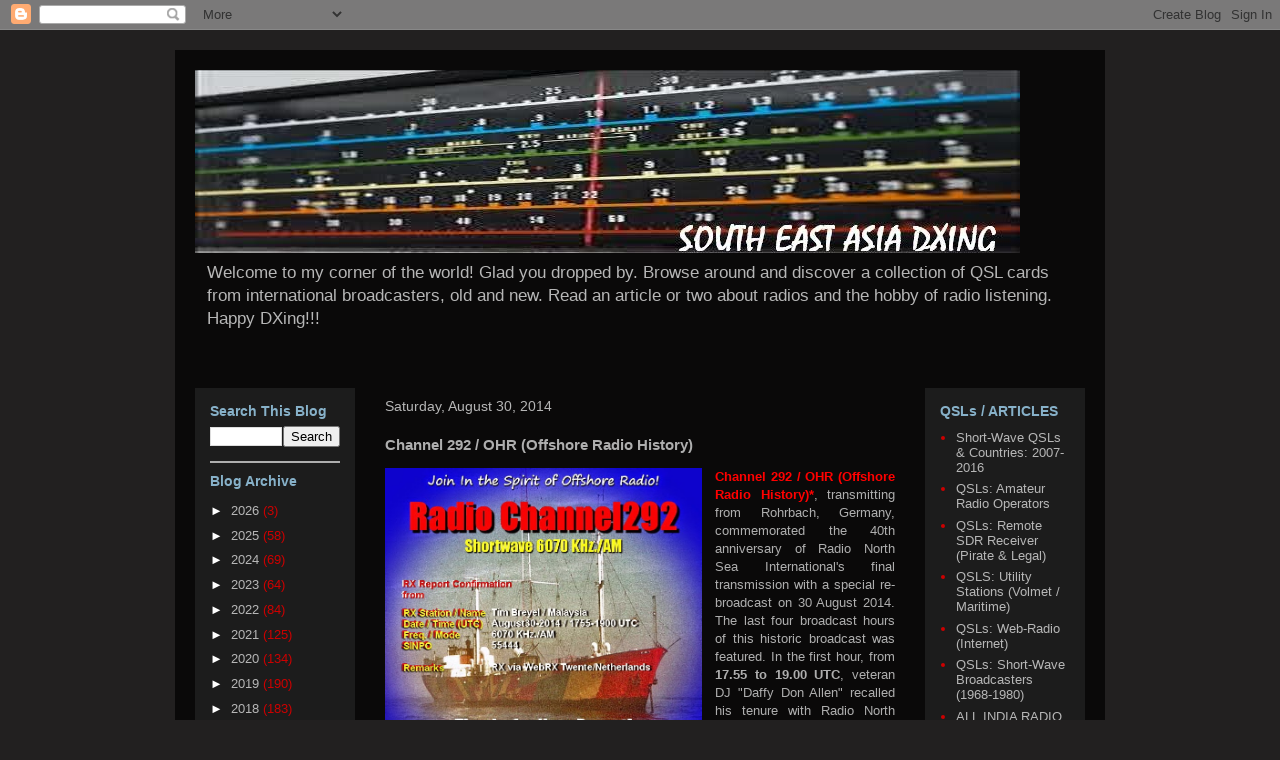

--- FILE ---
content_type: text/html; charset=UTF-8
request_url: https://shortwavedxer.blogspot.com/b/stats?style=WHITE_TRANSPARENT&timeRange=ALL_TIME&token=APq4FmBwRkSMpumRqIpPomzv01COOpDkZeQIkKdzjLlK53Lzse9OXVmLXSGi6sFa8qJQ-l9xMNCGbo3ceLGXgVDgja5MC7AndQ
body_size: -90
content:
{"total":2480014,"sparklineOptions":{"backgroundColor":{"fillOpacity":0.1,"fill":"#ffffff"},"series":[{"areaOpacity":0.3,"color":"#fff"}]},"sparklineData":[[0,27],[1,52],[2,13],[3,57],[4,41],[5,63],[6,33],[7,100],[8,12],[9,18],[10,21],[11,22],[12,13],[13,14],[14,12],[15,23],[16,28],[17,20],[18,20],[19,23],[20,37],[21,49],[22,49],[23,52],[24,45],[25,47],[26,51],[27,48],[28,46],[29,26]],"nextTickMs":83720}